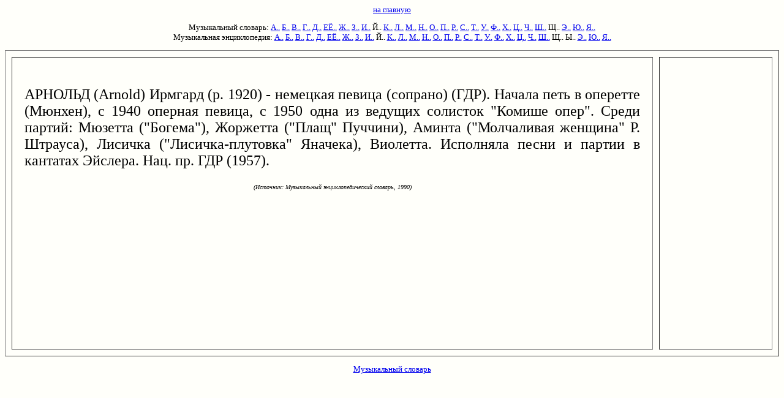

--- FILE ---
content_type: text/html; charset=utf-8
request_url: https://www.music-dic.ru/html-music-keld/a/503.html
body_size: 1368
content:
<html><head><title>АРНОЛЬД в музыкальном словаре</title>
<meta content="text/html; charset=utf-8" http-equiv="Content-Type"/>
<meta content="no-cache" http-equiv="Cache-Control"/>
<meta content="арнольд,музыка,словарь,термин" name="KeyWords"/></head>
<body bgcolor="#FFFFFA"> <font face="verdana" size="2"><center>
</center><p>
</p><center>
<font face="verdana" size="2">
<a href="/">на главную</a> 

</font><p><font face="verdana" size="2">

Музыкальный словарь: 
<a href="/index-music-keld/slovar-a.html">А..</a> 
<a href="/index-music-keld/slovar-b.html">Б..</a> 
<a href="/index-music-keld/slovar-v.html">В..</a> 
<a href="/index-music-keld/slovar-g.html">Г..</a> 
<a href="/index-music-keld/slovar-d.html">Д..</a> 
<a href="/index-music-keld/slovar-e.html">ЕЁ..</a> 
<a href="/index-music-keld/slovar-j.html">Ж..</a> 
<a href="/index-music-keld/slovar-z.html">З..</a> 
<a href="/index-music-keld/slovar-i.html">И..</a> 
Й.. 
<a href="/index-music-keld/slovar-k.html">К..</a> 
<a href="/index-music-keld/slovar-l.html">Л..</a> 
<a href="/index-music-keld/slovar-m.html">М..</a> 
<a href="/index-music-keld/slovar-n.html">Н..</a> 
<a href="/index-music-keld/slovar-o.html">О..</a> 
<a href="/index-music-keld/slovar-p.html">П..</a> 
<a href="/index-music-keld/slovar-r.html">Р..</a> 
<a href="/index-music-keld/slovar-s.html">С..</a> 
<a href="/index-music-keld/slovar-t.html">Т..</a> 
<a href="/index-music-keld/slovar-u.html">У..</a> 
<a href="/index-music-keld/slovar-f.html">Ф..</a> 
<a href="/index-music-keld/slovar-h.html">Х..</a> 
<a href="/index-music-keld/slovar-c.html">Ц..</a> 
<a href="/index-music-keld/slovar-4.html">Ч..</a> 
<a href="/index-music-keld/slovar-q.html">Ш..</a> 
Щ.. 
<a href="/index-music-keld/slovar-6.html">Э..</a> 
<a href="/index-music-keld/slovar-7.html">Ю..</a> 
<a href="/index-music-keld/slovar-8.html">Я..</a>
<br/>
Музыкальная энциклопедия: 
<a href="/index-music-enc/slovar-a.html">А..</a> 
<a href="/index-music-enc/slovar-b.html">Б..</a> 
<a href="/index-music-enc/slovar-v.html">В..</a> 
<a href="/index-music-enc/slovar-g.html">Г..</a> 
<a href="/index-music-enc/slovar-d.html">Д..</a> 
<a href="/index-music-enc/slovar-e.html">ЕЁ..</a> 
<a href="/index-music-enc/slovar-j.html">Ж..</a> 
<a href="/index-music-enc/slovar-z.html">З..</a> 
<a href="/index-music-enc/slovar-i.html">И..</a> 
Й.. 
<a href="/index-music-enc/slovar-k.html">К..</a> 
<a href="/index-music-enc/slovar-l.html">Л..</a> 
<a href="/index-music-enc/slovar-m.html">М..</a> 
<a href="/index-music-enc/slovar-n.html">Н..</a> 
<a href="/index-music-enc/slovar-o.html">О..</a> 
<a href="/index-music-enc/slovar-p.html">П..</a> 
<a href="/index-music-enc/slovar-r.html">Р..</a> 
<a href="/index-music-enc/slovar-s.html">С..</a> 
<a href="/index-music-enc/slovar-t.html">Т..</a> 
<a href="/index-music-enc/slovar-u.html">У..</a> 
<a href="/index-music-enc/slovar-f.html">Ф..</a> 
<a href="/index-music-enc/slovar-h.html">Х..</a> 
<a href="/index-music-enc/slovar-c.html">Ц..</a> 
<a href="/index-music-enc/slovar-4.html">Ч..</a> 
<a href="/index-music-enc/slovar-q.html">Ш..</a> 
Щ.. 
Ы.. 
<a href="/index-music-enc/slovar-6.html">Э..</a> 
<a href="/index-music-enc/slovar-7.html">Ю..</a> 
<a href="/index-music-enc/slovar-8.html">Я..</a>

</font></p><p>

</p></center>


<table border="1" cellpadding="20" cellspacing="10" height="500" width="100%"> <tbody><tr><td align="justify" valign="top" width="85%"> <font face="georgia" size="5"><br/>
АРНОЛЬД (Arnold) Ирмгард (р. 1920) - немецкая певица (сопрано) (ГДР). Начала петь в оперетте (Мюнхен), с 1940 оперная певица, с 1950 одна из ведущих солисток "Комише опер". Среди партий: Мюзетта ("Богема"), Жоржетта ("Плащ" Пуччини), Аминта ("Молчаливая женщина" Р. Штрауса), Лисичка ("Лисичка-плутовка" Яначека), Виолетта. Исполняла песни и партии в кантатах Эйслера. Нац. пр. ГДР (1957).<p><font size="1"></font></p><center><font size="1"><i> (Источник: Музыкальный энциклопедический словарь, 1990)</i></font></center>
</font></td><td valign="top"></td></tr></tbody></table>
<p></p><center>

<a href="/">Музыкальный словарь</a>

</center>


</font>&nbsp;<script defer src="https://static.cloudflareinsights.com/beacon.min.js/vcd15cbe7772f49c399c6a5babf22c1241717689176015" integrity="sha512-ZpsOmlRQV6y907TI0dKBHq9Md29nnaEIPlkf84rnaERnq6zvWvPUqr2ft8M1aS28oN72PdrCzSjY4U6VaAw1EQ==" data-cf-beacon='{"version":"2024.11.0","token":"93222f08b0264eb1afd1bdd0158bf114","r":1,"server_timing":{"name":{"cfCacheStatus":true,"cfEdge":true,"cfExtPri":true,"cfL4":true,"cfOrigin":true,"cfSpeedBrain":true},"location_startswith":null}}' crossorigin="anonymous"></script>
</body></html>